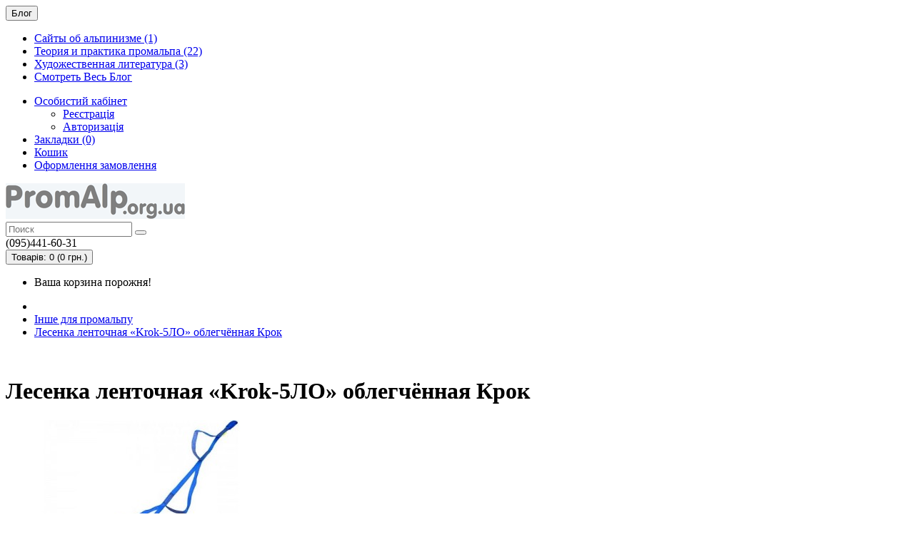

--- FILE ---
content_type: text/html; charset=utf-8
request_url: https://promalp.org.ua/krok-5lo.html
body_size: 7957
content:
<!DOCTYPE html>
<html dir="ltr" lang="uk">
<head>
<script async src="https://www.googletagmanager.com/gtag/js?id=G-MR3MB87FE4"></script>
<script>
  window.dataLayer = window.dataLayer || [];
  function gtag(){dataLayer.push(arguments);}
  gtag('js', new Date());

  gtag('config', 'G-MR3MB87FE4');
</script>
<meta property="og:locale" content="uk-ua">
<meta name="DC.Title" content="ПромАльп - Інтернет-магазин спорядження для висотних робіт">
<meta charset="UTF-8">
<meta name="viewport" content="width=device-width, initial-scale=1">
<meta http-equiv="X-UA-Compatible" content="IE=edge">
<title>Лесенка ленточная «Krok-5ЛО» облегчённая Крок купити в магазині Промальп. Ціна в Україні 335 грн. Опис, відгуки про товар, наявність</title>
<link rel="shortcut icon" href="https://promalp.org.ua/favicon.svg">
<base href="https://promalp.org.ua/">
<meta name="description" content="Купить Лесенка ленточная «Krok-5ЛО» облегчённая Крок в магазині Промальп Україна. Ціна 335 грн., опис товару, відгуки про продукт, наявність на сайті. Продаж спорядження для висотних робіт в Україні. Доставка у Київ, Харків, Дніпро, Одесу, Львів, Запоріжжя, Кривий Ріг">
<meta name="keywords" content="снаряжение, Лесенка ленточная «Krok-5ЛО» облегчённая Крок, купити, Україна, ціна, екіпірування, Промальп, магазин, Інтернет-магазин, грн., опис, товар, відгуки, фото, наявність, продукт, продаж, висотні роботи, обладнання, промисловий альпінізм, замовити, доставка, Київ, Харків, Дніпро , Одеса, Львів, Запоріжжя, Кривий Ріг, промисловий альпінізм">
<script src="catalog/view/javascript/jquery/jquery-2.1.1.min.js"></script>
<link href="catalog/view/javascript/bootstrap/css/bootstrap.min.css" rel="stylesheet" media="screen">
<script src="catalog/view/javascript/bootstrap/js/bootstrap.min.js"></script>
<link href="catalog/view/javascript/font-awesome/css/font-awesome.min.css" rel="stylesheet" type="text/css">
<link href="catalog/view/theme/universal/stylesheet/stylesheet.css" rel="stylesheet">
<link href="catalog/view/javascript/jquery/magnific/magnific-popup.css" type="text/css" rel="stylesheet" media="screen">
<link href="catalog/view/javascript/jquery/datetimepicker/bootstrap-datetimepicker.min.css" type="text/css" rel="stylesheet" media="screen">
<script src="catalog/view/javascript/common.js"></script>
<link href="https://promalp.org.ua/krok-5lo.html" rel="canonical">
<link href="https://promalp.org.ua/image/catalog/cart.png" rel="icon">
<script src="catalog/view/javascript/jquery/magnific/jquery.magnific-popup.min.js"></script>
<script src="catalog/view/javascript/jquery/datetimepicker/moment.js"></script>
<script src="catalog/view/javascript/jquery/datetimepicker/bootstrap-datetimepicker.min.js"></script>
<style media="print">body{background-color:#FFF;color:#000}</style>
<link rel="icon" href="/favicon.ico" sizes="any">
<link rel="icon" href="/icon.svg" type="image/svg+xml">
<link rel="apple-touch-icon" href="/apple-touch-icon.png">
<link rel="manifest" href="/manifest.webmanifest">
</head>
<body class="product-product-190">
<div class="headerbg">
<nav id="top">
  <div class="container">
        		<div class="pull-left">
	<div class="btn-group">
    <button class="btn btn-link dropdown-toggle" data-toggle="dropdown">
	<i class="fa fa-book"></i> <span class="hidden-xs hidden-sm hidden-md">Блог</span> <i class="fa fa-caret-down"></i>
	</button>
	<ul class="dropdown-menu">
	                <li><a href="https://promalp.org.ua/sajti-ob-alpinizme/">Сайты об альпинизме (1)</a></li>
        	                <li><a href="https://promalp.org.ua/teorija-i-praktika-promalpa/">Теория и практика промальпа (22)</a></li>
        	                <li><a href="https://promalp.org.ua/library/">Художественная литература (3)</a></li>
        		<li><a href="https://promalp.org.ua/blog/" class="see-all">Смотреть Весь Блог</a></li>
	</ul>
	</div>
	</div>    <div id="top-links" class="nav pull-right">
      <ul class="list-inline">
        <li class="dropdown"><a href="https://promalp.org.ua/index.php?route=account/account" title="Особистий кабінет" class="dropdown-toggle" data-toggle="dropdown"><i class="fa fa-user"></i> <span class="hidden-xs hidden-sm hidden-md">Особистий кабінет</span> <span class="caret"></span></a>
          <ul class="dropdown-menu dropdown-menu-right">
                        <li><a href="https://promalp.org.ua/simpleregister/">Реєстрація</a></li>
            <li><a href="https://promalp.org.ua/index.php?route=account/login">Авторизація</a></li>
                      </ul>
        </li>
        <li><a href="https://promalp.org.ua/index.php?route=account/wishlist" id="wishlist-total" title="Закладки (0)"><i class="fa fa-heart"></i> <span class="hidden-xs hidden-sm hidden-md">Закладки (0)</span></a></li>
        <li><a href="https://promalp.org.ua/index.php?route=checkout/cart" title="Кошик"><i class="fa fa-shopping-cart"></i> <span class="hidden-xs hidden-sm hidden-md">Кошик</span></a></li>
        <li><a href="https://promalp.org.ua/simplecheckout/" title="Оформлення замовлення"><i class="fa fa-share"></i> <span class="hidden-xs hidden-sm hidden-md">Оформлення замовлення</span></a></li>
      </ul>
    </div>
  </div>
</nav>
<header>
  <div class="container">
    <div class="row">
      <div class="col-sm-2">
        <div id="logo">
                    <a href="https://promalp.org.ua/"><img src="https://promalp.org.ua/image/catalog/logo.png" title="PromAlp.org.ua" alt="PromAlp.org.ua" class="img-responsive"></a>
                  </div>
      </div>
      <div class="col-sm-5"><div id="search" class="input-group">
  <input type="text" name="search" value="" placeholder="Поиск" class="form-control input-lg" />
  <span class="input-group-btn">
    <button type="button" class="btn btn-default btn-lg"><i class="fa fa-search"></i></button>
  </span>
</div>      </div>
	  <div class="col-sm-2"><span class="phone hidden-xs hidden-sm hidden-md"><i class="fa fa-phone fa-2x"></i> (095)441-60-31</span></div>
      <div class="col-sm-3"><div id="cart" class="btn-group btn-block">
  <button type="button" data-toggle="dropdown" data-loading-text="Загрузка..." class="btn btn-inverse btn-block btn-lg dropdown-toggle"><i class="fa fa-shopping-cart"></i> <span id="cart-total">Товарів: 0 (0 грн.)</span></button>
  <ul class="dropdown-menu pull-right">
        <li>
      <p class="text-center">Ваша корзина порожня!</p>
    </li>
      </ul>
</div>
</div>
    </div>
  </div>
</header>
</div>
<div class="container">
  
				<ul class="breadcrumb" xmlns:v="http://rdf.data-vocabulary.org/#">
            
        <li>
									<a href="https://promalp.org.ua/"><i class="fa fa-home"></i></a>
				            </li>
        <li>
									<span typeof="v:Breadcrumb"><a href="https://promalp.org.ua/others/" rel="v:url" property="v:title">Інше для промальпу</a></span>
				            </li>
        <li>
									<span typeof="v:Breadcrumb"><a href="https://promalp.org.ua/krok-5lo.html" rel="v:url" property="v:title">Лесенка ленточная «Krok-5ЛО» облегчённая Крок</a></span>
				            </li>
      </ul>
  <div class="row">                
				<div itemscope itemtype="http://schema.org/Product" id="content"
             class="col-sm-12"><div>
    <p><br></p></div>
      <div class="row">
                        		<div class="col-sm-12">
		
	<h1 itemprop="name">Лесенка ленточная «Krok-5ЛО» облегчённая Крок</h1>
            
		</div>
        <div class="col-sm-8">
                    <ul class="thumbnails">
                        <li><a class="thumbnail" href="https://promalp.org.ua/image/catalog/others/lesenka_lentochnaya_krok_oblegchyennaya_1.jpg" title="Лесенка ленточная «Krok-5ЛО» облегчённая Крок"><img 
				src="https://promalp.org.ua/image/cache/catalog/others/lesenka_lentochnaya_krok_oblegchyennaya_1-300x300.jpg" itemprop="image"
             title="Лесенка ленточная «Krok-5ЛО» облегчённая Крок" alt="Лесенка ленточная «Krok-5ЛО» облегчённая Крок" /></a></li>
                                  </ul>
                    <ul class="nav nav-tabs">
            <li class="active"><a href="#tab-description" data-toggle="tab">Опис</a></li>
            			                        <li><a href="#tab-review" data-toggle="tab">Відгуків (0)</a></li>
                      </ul>
          <div class="tab-content">
            
				<div class="tab-pane active" id="tab-description" itemprop="description"><p>Лесенка ленточная облегчённая «KROK-5ЛО» предназначена для передвижения альпинистов, промальпинистов, спелеологов или спасателей МЧС в опорном или безопорном пространстве с использованием техники лазания с лесенками. Лесенка может применяться для перемещения по стенам, конструкциям и потолочным карнизам при помощи искусственных точек опоры (ИТО).<br>Лесенка ленточная «KROK-5ЛО» представляет собой не регулируемую по длине ленту шириной 14 мм с пятью ступеньками — петлями в виде стремян, чередующихся по обе стороны центральной опорной ленты.<br>На верхнем конце лесенки предусмотрена петля для вспомогательного <a href="https://promalp.org.ua/carabiners/">карабина</a> или самосбросочного крюка Фи-Фи (fi-fi) (поставляются отдельно, при необходимости). При этом крюк Фи-Фи легко присоединяется к верхней «карабинной» петле узлом «удавка». Возможно исполнение с вшитым крюком Фи-Фи (fi -fi).<br>Полужёсткая конструкция петель-ступенек в виде стремян имеет уплотнительную ниточную прострочку, что позволяет легко вставлять в стремя стопу ноги в любой обуви.<br>Тестировано на прочность.<br>Максимальная разрывная нагрузка ленты стремени в виде оттяжки: 3 кН<br>Максимальная разрывная нагрузка ленты стремени в виде петли: 5 кН<br>Максимальная длина ленты: 1400 мм<br>Вес: 65 г<br></p></div>
            
            			                        <div class="tab-pane" id="tab-review">
              <form class="form-horizontal" id="form-review">
                
			<div id="review">			
								<p>Немає відгуків про цей товар.</p>
					
			</div>
            
                <h2>Написати відгук</h2>
                                <div class="form-group required">
                  <div class="col-sm-12">
                    <label class="control-label" for="input-name">Ваше ім'я</label>
                    <input type="text" name="name" value="" id="input-name" class="form-control" />
                  </div>
                </div>
                <div class="form-group required">
                  <div class="col-sm-12">
                    <label class="control-label" for="input-review">Ваш відгук</label>
                    <textarea name="text" rows="5" id="input-review" class="form-control"></textarea>
                    <div class="help-block"><span style="color: #FF0000;">Примітка:</span> HTML розмітка не підтримується! Використовуйте звичайний текст.</div>
                  </div>
                </div>
                <div class="form-group required">
                  <div class="col-sm-12">
                    <label class="control-label">Рейтинг</label>
                    &nbsp;&nbsp;&nbsp; Погано&nbsp;
                    <input type="radio" name="rating" value="1" />
                    &nbsp;
                    <input type="radio" name="rating" value="2" />
                    &nbsp;
                    <input type="radio" name="rating" value="3" />
                    &nbsp;
                    <input type="radio" name="rating" value="4" />
                    &nbsp;
                    <input type="radio" name="rating" value="5" />
                    &nbsp;Добре</div>
                </div>
                                <div class="buttons clearfix">
                  <div class="pull-right">
                    <button type="button" id="button-review" data-loading-text="Загрузка..." class="btn btn-primary">Продовжити</button>
                  </div>
                </div>
                              </form>
            </div>
                      </div>
        </div>
                                <div class="col-sm-4">
          
		<span itemprop = "offers" itemscope itemtype = "http://schema.org/Offer">
			<meta itemprop="price" content="235" />
			<meta itemprop="priceCurrency" content="UAH" />
			<link itemprop = "availability" href="https://schema.org/InStock" />
		</span>
            
          <ul class="list-unstyled">
                        <li><span style="text-decoration: line-through;">335 грн.</span></li>
            <li>
              <h2 class="page-product">235 грн.</h2>
            </li>
                                                          </ul>
                    <div id="product">
                        			<ul class="list-unstyled">
                        <li>Виробник: 
				<a itemprop="manufacturer" href="https://promalp.org.ua/krok.html"
            >Крок</a></li>
                        <li>Код товару: 
			<nobr itemprop="model">10122</nobr>
            </li>
                        <li>Наявність: 3</li>
          </ul>
<!--
			<div class="btn-group">
            <button type="button" data-toggle="tooltip" class="btn btn-default" title="В закладки" onclick="wishlist.add('190');"><i class="fa fa-heart"></i></button>
            <button type="button" data-toggle="tooltip" class="btn btn-default" title="В сравнение" onclick="compare.add('190');"><i class="fa fa-exchange"></i></button>
          </div>
-->
            <div class="form-group">
              <label class="control-label" for="input-quantity">Кількість</label>
              <input type="text" name="quantity" value="1" size="2" id="input-quantity" class="form-control" />
              <input type="hidden" name="product_id" value="190" />
              <br />
              <button type="button" id="button-cart" data-loading-text="Загрузка..." class="btn btn-success btn-lg btn-block">Купити</button>
            </div>
                      </div>
                    
							<div class="rating">
			            
            <p>
                                          <span class="fa fa-stack"><i class="fa fa-star-o fa-stack-1x"></i></span>
                                                        <span class="fa fa-stack"><i class="fa fa-star-o fa-stack-1x"></i></span>
                                                        <span class="fa fa-stack"><i class="fa fa-star-o fa-stack-1x"></i></span>
                                                        <span class="fa fa-stack"><i class="fa fa-star-o fa-stack-1x"></i></span>
                                                        <span class="fa fa-stack"><i class="fa fa-star-o fa-stack-1x"></i></span>
                                          
							<a href="" onclick="$('a[href=\'#tab-review\']').trigger('click'); return false;">0 відгуків</a>
			             / <a href="" onclick="$('a[href=\'#tab-review\']').trigger('click'); return false;">Написати відгук</a></p>
            <hr>
            <!-- AddThis Button BEGIN -->
            <div class="addthis_toolbox addthis_default_style"><a class="addthis_button_facebook_like" fb:like:layout="button_count"></a> <a class="addthis_button_tweet"></a> <a class="addthis_button_pinterest_pinit"></a> <a class="addthis_counter addthis_pill_style"></a></div>
            <script src="//s7.addthis.com/js/300/addthis_widget.js#pubid=ra-515eeaf54693130e"></script>
            <!-- AddThis Button END -->
          </div>
                  </div>
      </div>
                  </div>
    </div>
</div>
<script><!--
$('select[name=\'recurring_id\'], input[name="quantity"]').change(function(){
	$.ajax({
		url: 'index.php?route=product/product/getRecurringDescription',
		type: 'post',
		data: $('input[name=\'product_id\'], input[name=\'quantity\'], select[name=\'recurring_id\']'),
		dataType: 'json',
		beforeSend: function() {
			$('#recurring-description').html('');
		},
		success: function(json) {
			$('.alert, .text-danger').remove();

			if (json['success']) {
				$('#recurring-description').html(json['success']);
			}
		}
	});
});
//--></script>
<script><!--
$('#button-cart').on('click', function() {
	$.ajax({
		url: 'index.php?route=checkout/cart/add',
		type: 'post',
		data: $('#product input[type=\'text\'], #product input[type=\'hidden\'], #product input[type=\'radio\']:checked, #product input[type=\'checkbox\']:checked, #product select, #product textarea'),
		dataType: 'json',
		beforeSend: function() {
			$('#button-cart').button('loading');
		},
		complete: function() {
			$('#button-cart').button('reset');
		},
		success: function(json) {
			$('.alert, .text-danger').remove();
			$('.form-group').removeClass('has-error');

			if (json['error']) {
				if (json['error']['option']) {
					for (i in json['error']['option']) {
						var element = $('#input-option' + i.replace('_', '-'));

						if (element.parent().hasClass('input-group')) {
							element.parent().after('<div class="text-danger">' + json['error']['option'][i] + '</div>');
						} else {
							element.after('<div class="text-danger">' + json['error']['option'][i] + '</div>');
						}
					}
				}

				if (json['error']['recurring']) {
					$('select[name=\'recurring_id\']').after('<div class="text-danger">' + json['error']['recurring'] + '</div>');
				}

				// Highlight any found errors
				$('.text-danger').parent().addClass('has-error');
			}

			if (json['success']) {
				$('.breadcrumb').after('<div class="alert alert-success">' + json['success'] + '<button type="button" class="close" data-dismiss="alert">&times;</button></div>');

				$('#cart > button').html('<i class="fa fa-shopping-cart"></i> ' + json['total']);

				$('html, body').animate({ scrollTop: 0 }, 'slow');

				$('#cart > ul').load('index.php?route=common/cart/info ul li');
			}
		},
        error: function(xhr, ajaxOptions, thrownError) {
            alert(thrownError + "\r\n" + xhr.statusText + "\r\n" + xhr.responseText);
        }
	});
});
//--></script>
<script><!--
$('.date').datetimepicker({
	pickTime: false
});

$('.datetime').datetimepicker({
	pickDate: true,
	pickTime: true
});

$('.time').datetimepicker({
	pickDate: false
});

$('button[id^=\'button-upload\']').on('click', function() {
	var node = this;

	$('#form-upload').remove();

	$('body').prepend('<form enctype="multipart/form-data" id="form-upload" style="display: none;"><input type="file" name="file" /></form>');

	$('#form-upload input[name=\'file\']').trigger('click');

	if (typeof timer != 'undefined') {
    	clearInterval(timer);
	}

	timer = setInterval(function() {
		if ($('#form-upload input[name=\'file\']').val() != '') {
			clearInterval(timer);

			$.ajax({
				url: 'index.php?route=tool/upload',
				type: 'post',
				dataType: 'json',
				data: new FormData($('#form-upload')[0]),
				cache: false,
				contentType: false,
				processData: false,
				beforeSend: function() {
					$(node).button('loading');
				},
				complete: function() {
					$(node).button('reset');
				},
				success: function(json) {
					$('.text-danger').remove();

					if (json['error']) {
						$(node).parent().find('input').after('<div class="text-danger">' + json['error'] + '</div>');
					}

					if (json['success']) {
						alert(json['success']);

						$(node).parent().find('input').attr('value', json['code']);
					}
				},
				error: function(xhr, ajaxOptions, thrownError) {
					alert(thrownError + "\r\n" + xhr.statusText + "\r\n" + xhr.responseText);
				}
			});
		}
	}, 500);
});
//--></script>
<script><!--
$('#review').delegate('.pagination a', 'click', function(e) {
    e.preventDefault();

    $('#review').fadeOut('slow');

    $('#review').load(this.href);

    $('#review').fadeIn('slow');
});

$('#review').load('index.php?route=product/product/review&product_id=190');

$('#button-review').on('click', function() {
	$.ajax({
		url: 'index.php?route=product/product/write&product_id=190',
		type: 'post',
		dataType: 'json',
		data: $("#form-review").serialize(),
		beforeSend: function() {
			$('#button-review').button('loading');
		},
		complete: function() {
			$('#button-review').button('reset');
		},
		success: function(json) {
			$('.alert-success, .alert-danger').remove();

			if (json['error']) {
				$('#review').after('<div class="alert alert-danger"><i class="fa fa-exclamation-circle"></i> ' + json['error'] + '</div>');
			}

			if (json['success']) {
				$('#review').after('<div class="alert alert-success"><i class="fa fa-check-circle"></i> ' + json['success'] + '</div>');

				$('input[name=\'name\']').val('');
				$('textarea[name=\'text\']').val('');
				$('input[name=\'rating\']:checked').prop('checked', false);
			}
		}
	});
});

$(document).ready(function() {
	$('.thumbnails').magnificPopup({
		type:'image',
		delegate: 'a',
		
 	  image: {
 		verticalFit: true,
 	  },
	  tClose: 'Закрыть (Esc)',
	  tLoading: 'Загрузка...',
	  gallery: {
	    tPrev: '',
	    tNext: '',
	    tCounter: 'Фото %curr% из %total%',
			
			enabled:true
		}
	});
});
//--></script>
<footer>
  <div class="container">
    <div class="row">
            <div class="col-sm-3">
        <h5>Інформація</h5>
        <ul class="list-unstyled">
                    <li><a href="https://promalp.org.ua/2022.html">Робота магазину під час війни</a></li>
                    <li><a href="https://promalp.org.ua/about.html">Про нас</a></li>
                    <li><a href="https://promalp.org.ua/new-suppliers.html">Виробникам і постачальникам</a></li>
                    <li><a href="https://promalp.org.ua/dropshipping.html">Співпраця по дропшипінгу</a></li>
                    <li><a href="https://promalp.org.ua/contacts/">Зв'язатися з нами</a></li>
          <li><a href="https://promalp.org.ua/sitemaps/">Карта сайту</a></li>
        </ul>
<a href="https://kherson.ws"><img src="https://kherson.ws/button.php?u=promalporgua" alt="Херсонський ТОП. Показано кількість унікальних відвідувачів за сьогодні, середня кількість відвідувань за добу, середня оцінка сайту та місце у рейтингу" title="Херсонський ТОП. Показано кількість унікальних відвідувачів за сьогодні, середня кількість відвідувань за добу, середня оцінка сайту та місце у рейтингу"></a>
<!-- hit.ua -->
<a href='http://hit.ua/?x=17537' target='_blank' rel='nofollow'>
<script><!--
Cd=document;Cr="&"+Math.random();Cp="&s=1";
Cd.cookie="b=b";if(Cd.cookie)Cp+="&c=1";
Cp+="&t="+(new Date()).getTimezoneOffset();
if(self!=top)Cp+="&f=1";
//--></script>
<script><!--
if(navigator.javaEnabled())Cp+="&j=1";
//--></script>
<script><!--
if(typeof(screen)!='undefined')Cp+="&w="+screen.width+"&h="+
screen.height+"&d="+(screen.colorDepth?screen.colorDepth:screen.pixelDepth);
//--></script>
<script><!--
Cd.write("<img alt='Hit UA' src='//c.hit.ua/hit?i=17537&g=0&x=2"+Cp+Cr+
"&r="+escape(Cd.referrer)+"&u="+escape(window.location.href)+
"' border='0' wi"+"dth='1' he"+"ight='1'/>");
//--></script></a>
<!-- / hit.ua -->
      </div>
      
      <div class="col-sm-3">
        <h5>Приєднуйтесь до нас<br>у соцмережах:</h5>
        <ul class="list-unstyled">
          <li><a href="https://www.facebook.com/groups/promalp.org.ua/" target="_blank" rel="nofollow">Facebook</a></li>
          <li><a href="https://www.instagram.com/promalpshop/" target="_blank" rel="nofollow">Instagram</a></li>
          <li><a href="https://twitter.com/PromAlp_org_ua" target="_blank" rel="nofollow">Twitter</a></li>
          <li><a href="https://t.me/promalporgua" target="_blank" rel="nofollow">Telegram</a></li>
          <li><a href="https://www.youtube.com/@Prom-Alp" target="_blank" rel="nofollow">Youtube</a></li>
          <li><a href="https://promalporgua.blogspot.com" target="_blank" rel="nofollow">Blogger</a></li>
<!--
          <li><a href="" target="_blank" rel="nofollow">Livejournal</a></li>
--> 
       </ul>
      </div>

<!--

      <div class="col-sm-3">
        <h5>Адрес и контакты:</h5>
        <ul class="list-unstyled">
          <li>73000, Украина</li>
          <li>г.Херсон</li>
          <li>ул. Пилипа Орлика (бывш. 9 Января)</li>
          <li>дом 15</li>
          <li>офис 302</li>
          <li>ПН-ПТ с 11:00 до 16:00</li>
          <li>Суббота с 12:00 до 14:00</li>
          <li>Тел./Viber: <A title="Viber" href="viber://add?number=380954416031">095-441-60-31</A></li>
       </ul>
      </div>
      <div class="col-sm-3">
        <h5>Куда приходить:</h5>
<img src="https://promalp.org.ua/image/catalog/po15.jpg" alt="Магазин-склад снаряжения для промышленного альпинизма. г.Херсон, ул. Пилипа Орлика, 15" title="Магазин-склад снаряжения для промышленного альпинизма. г.Херсон, ул. Пилипа Орлика, 15">
        <ul class="list-unstyled">
          <li>по левой лестнице на 3й этаж</li>
       </ul>
      </div>

-->

<!--
      <div class="col-sm-3">
        <h5>Служба пыдтримки</h5>
        <ul class="list-unstyled">
          <li><a href="https://promalp.org.ua/contacts/">Зв'язатися з нами</a></li>
          <li><a href="https://promalp.org.ua/index.php?route=account/return/add">Повернення товару</a></li>
          <li><a href="https://promalp.org.ua/sitemaps/">Карта сайту</a></li>
        </ul>
      </div>
      <div class="col-sm-3">
        <h5>Додатково</h5>
        <ul class="list-unstyled">
          <li><a href="https://promalp.org.ua/brands/">Виробники</a></li>
          <li><a href="https://promalp.org.ua/index.php?route=account/voucher">Подарочные сертификаты</a></li>
          <li><a href="https://promalp.org.ua/index.php?route=affiliate/account">Партнёрская программа</a></li>
          <li><a href="https://promalp.org.ua/specials/">Акції</a></li>
<li><a href="https://promalp.org.ua/index.php?route=product/mostviewed">Популярні Товари</a></li><li><a href="https://promalp.org.ua/index.php?route=product/bestseller">Хіти Продаж</a></li><li><a href="https://promalp.org.ua/index.php?route=product/latest">Новинки</a></li>
			
        </ul>
      </div>
      <div class="col-sm-3">
        <h5>Особистий кабінет</h5>
        <ul class="list-unstyled">
          <li><a href="https://promalp.org.ua/index.php?route=account/account">Особистий кабінет</a></li>
          <li><a href="https://promalp.org.ua/index.php?route=account/order">Історія замовлень</a></li>
          <li><a href="https://promalp.org.ua/index.php?route=account/wishlist">Закладки</a></li>
          <li><a href="https://promalp.org.ua/index.php?route=account/newsletter">Рассылка</a></li>
        </ul>
      </div>
-->
    </div>
    <hr>
<p>Розробка сайту: <A href="https://slava.ws" target="_blank">Slava</A> &copy; 2018-2025</P>
  </div>
</footer>
</body></html>